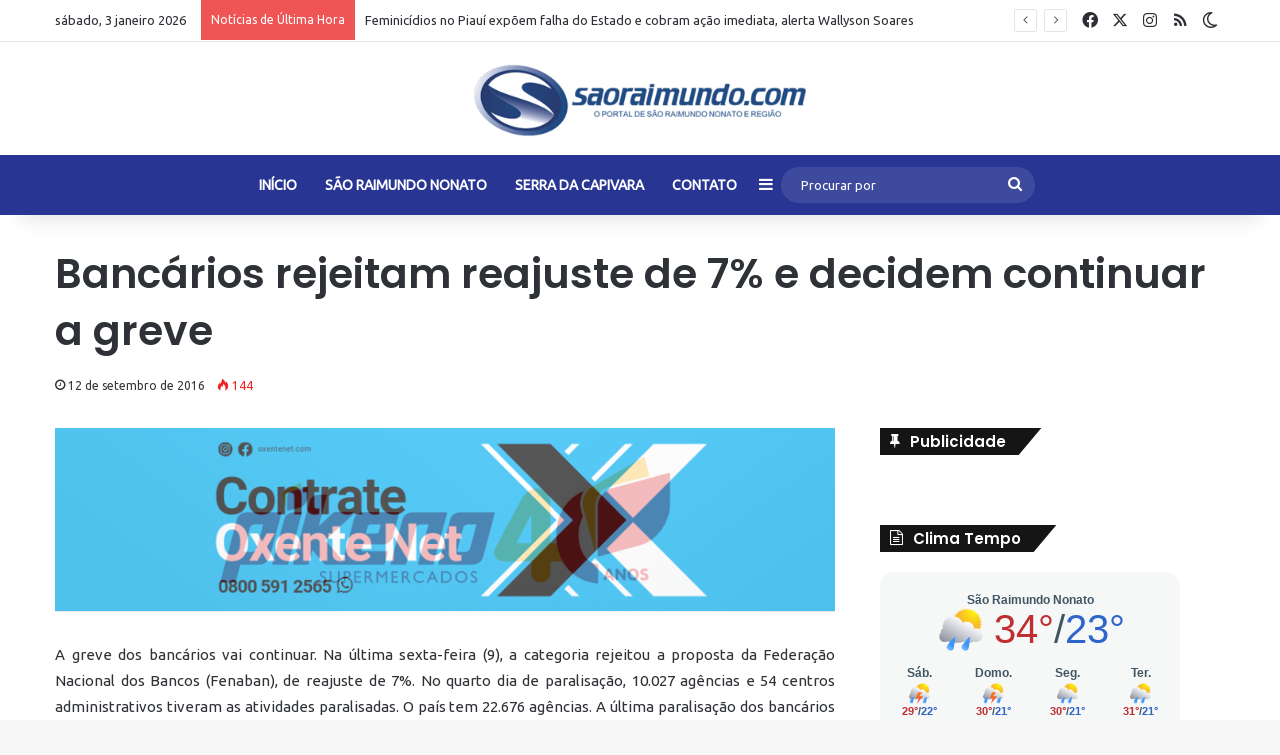

--- FILE ---
content_type: text/html; charset=UTF-8
request_url: https://api.meteored.com/widget/content/2a4d6282da7f4b45c1d82757f49b7b26
body_size: 468
content:
<!DOCTYPE html><html lang="pt-BR"><head><meta content="text/html; charset=UTF-8" http-equiv="Content-Type"/><meta content=pt-BR name="lang"/><title>São Raimundo Nonato</title><style>:root {--background-color: #F6F7F7;--text-color: #3E5463;--temp-separator-color: var(--text-color);--temp-max-color: #BF2C2E;--temp-min-color: #2C64CA;}* {font-family: Arial, sans-serif;color: var(--text-color);}body {margin: 0;padding: 0;}body > a {text-decoration: none;display: inline-block;width: auto;}body > a > div {display: flex;flex-direction: column;gap: 4px;width: 256px;background-color: var(--background-color);border-radius: 14px;padding: 18px 22px;text-align: center;}header {height: 14px;}header span {font-weight: bold;font-size: 12px;line-height: 14.6px;}main {display: flex;flex-direction: column;}section.today {display: flex;justify-content: center;align-items: center;}section.today > img {width: 50px;height: 50px;margin-right: 8px;}section.today > span {font-weight: 400;font-size: 40px;line-height: 40px;&:nth-of-type(2) {color: var(--temp-separator-color);}}.t-max {color: var(--temp-max-color);}.t-min {color: var(--temp-min-color);}.description {height: 15px;text-align: center;}.description span {font-weight: 700;font-size: 12px;line-height: 14.6px;}section.days {display: flex;justify-content: space-between;margin: 12px 0 8px 0;}section.days .day {display: inline-flex;flex-direction: column;align-items: center;gap: 2px;}section.days .day img {width: 27px;height: 24px;}section.days .day > span {font-weight: 700;}section.days .day > span:nth-of-type(1) {height: 15px;font-size: 12px;line-height: 14.6px;}section.days .day > span:nth-of-type(2) {height: 13px;font-size: 11px;line-height: 13.8px;& > span:nth-of-type(2) {color: var(--temp-separator-color);}}footer {height: 10px;display: flex;justify-content: flex-end;align-items: center;}footer img {width: auto;height: 10px;}</style></head><body><a href="https://www.tempo.com/sao-raimundo-nonato.htm?utm_source=widget&utm_medium=referral" target="_blank"><div><header><span>São Raimundo Nonato</span></header><main><section class="today"><img src="https://api.meteored.com/img/widget/n/symbol/color/12.svg" alt="Chuva fraca" /><span class="t-max">34°</span><span>/</span><span class="t-min">23°</span></section><section class="days"><span class="day"><span>Sáb.</span><img src="https://api.meteored.com/img/widget/n/symbol/color/34.svg" alt="Trovoada" /><span><span class="t-max">29°</span><span>/</span><span class="t-min">22°</span></span></span><span class="day"><span>Domo.</span><img src="https://api.meteored.com/img/widget/n/symbol/color/34.svg" alt="Trovoada" /><span><span class="t-max">30°</span><span>/</span><span class="t-min">21°</span></span></span><span class="day"><span>Seg.</span><img src="https://api.meteored.com/img/widget/n/symbol/color/12.svg" alt="Chuva fraca" /><span><span class="t-max">30°</span><span>/</span><span class="t-min">21°</span></span></span><span class="day"><span>Ter.</span><img src="https://api.meteored.com/img/widget/n/symbol/color/12.svg" alt="Chuva fraca" /><span><span class="t-max">31°</span><span>/</span><span class="t-min">21°</span></span></span></section></main><footer><img src="https://services.meteored.com/img/logo/meteored.svg" alt="Meteored" /></footer></div></a></body></html>

--- FILE ---
content_type: text/html; charset=utf-8
request_url: https://www.google.com/recaptcha/api2/aframe
body_size: 185
content:
<!DOCTYPE HTML><html><head><meta http-equiv="content-type" content="text/html; charset=UTF-8"></head><body><script nonce="rWU4IdFVq8QtYykU-PCJZg">/** Anti-fraud and anti-abuse applications only. See google.com/recaptcha */ try{var clients={'sodar':'https://pagead2.googlesyndication.com/pagead/sodar?'};window.addEventListener("message",function(a){try{if(a.source===window.parent){var b=JSON.parse(a.data);var c=clients[b['id']];if(c){var d=document.createElement('img');d.src=c+b['params']+'&rc='+(localStorage.getItem("rc::a")?sessionStorage.getItem("rc::b"):"");window.document.body.appendChild(d);sessionStorage.setItem("rc::e",parseInt(sessionStorage.getItem("rc::e")||0)+1);localStorage.setItem("rc::h",'1767417944397');}}}catch(b){}});window.parent.postMessage("_grecaptcha_ready", "*");}catch(b){}</script></body></html>

--- FILE ---
content_type: application/javascript
request_url: https://api.meteored.com/widget/loader/2a4d6282da7f4b45c1d82757f49b7b26
body_size: 53
content:
(function(w) {var d = w.document;var c = d.getElementById("mrwid2a4d6282da7f4b45c1d82757f49b7b26");if (c) {var e = d.createElement("iframe");e.title = "São Raimundo Nonato";e.src = "https://api.meteored.com/widget/content/2a4d6282da7f4b45c1d82757f49b7b26";e.width = "300";e.height = "194";e.scrolling = "no";e.style.cssText = "border: 0; overflow: hidden";c.appendChild(e);}})(window);